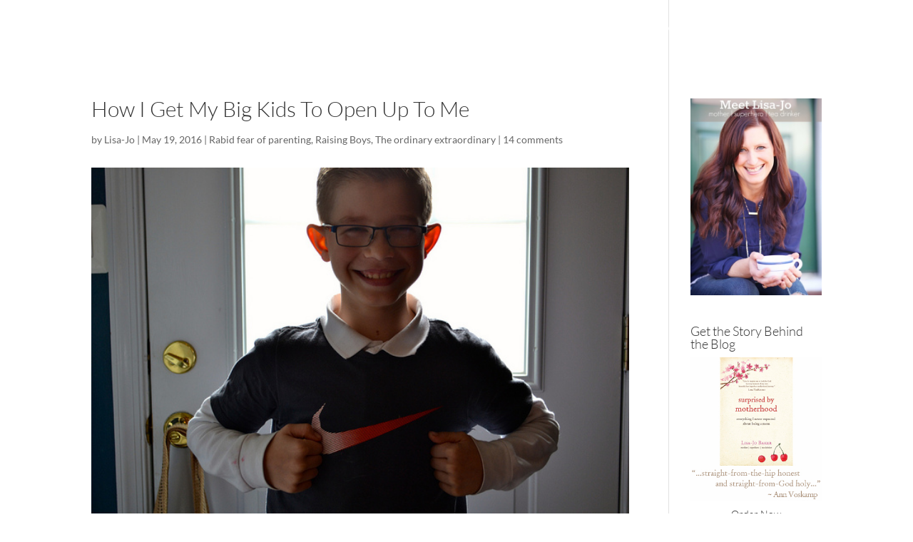

--- FILE ---
content_type: text/css
request_url: https://lisajobaker.com/wp-content/themes/ljb-2017/style.css?ver=4.27.5
body_size: 10732
content:
/*
Theme Name: Lisa Jo Baker 2017
Theme URI: http://lisajobaker.com
Description: Child Theme For Divi
Author: Contemplate Design
Author URI: http://contemplatedesign.com
Template: Divi
Version: 1.0
*/

/* Start your custom CSS bellow this comment
============================================ */

/*--
NAV
-----------------------*/

.nav .highlight > a {
    color: #fff !important;
    /*font-weight: 600 !important; */
    padding: 7px 17px !important;
    background: #A0CEAA;
    border-radius: 25px;
}

.headerbox .header-content {
    background: rgba(255,255,255,0.4);
}

/*=====
POSTs
==================*/
.post-content img[width="640"] {
   width: 100% !important;
   height: auto !important;
}

.hover-shadow {
  -webkit-transition:.4s box-shadow;
  transition:.4s box-shadow;
}
.hover-shadow:hover {
  box-shadow:5px 8.66px 30px 0 rgba(31,35,37,.078);
}

.post-img-row {
   max-height: 480px;
   overflow: hidden;
}  
.post-img-single {
   max-height: 500px;
   overflow: hidden;
}

.post-content img.size-large.alignnone,
.post-content img.size-large.aligncenter {
   width: 100% !important;
   height: auto !important;
}

.cpt-loop-posts + .pagination a {
   border-radius: 6px;
   background: #fff;
   color: #4A5078;
   padding: 10px 20px;
   -o-transition:.5s;
  -ms-transition:.5s;
  -moz-transition:.5s;
  -webkit-transition:.5s;
  transition:.5s
}
.cpt-loop-posts + .pagination a:hover {
   background: rgba(255,255,255,0.6);
}

.floating-post-nav .pagination div.alignleft,
.floating-post-nav .pagination div.alignright {
   position: fixed;
   font-size: 20px;
   color: #fff;
   font-weight: 700;
   background: #DEDDCC;
   top: 40%;
   padding: 30px 20px;
   z-index: 999;
}
.floating-post-nav .pagination div.alignleft {
  left: 0;
}
.floating-post-nav .pagination div.alignleft a{
  float: right;
  margin-left: -900px;
}
.floating-post-nav .pagination div.alignright {
  right: 0;
}
.floating-post-nav .pagination div.alignright a{
  float: left;
  margin-right: -900px;
}

.floating-post-nav .pagination div.alignleft a,
.floating-post-nav .pagination div.alignright a {
    position: absolute;
    font-size: 16px;
    color: #4A4F79;
    font-weight: 300;
    text-indent: -5000px;
    width: 300px;
    visibility: hidden;
    -webkit-transition: 500ms ease-out 1s;
    -moz-transition: .3s;
    -o-transition: 500ms ease-out 1s;
    transition: .3s;
}
.floating-post-nav .pagination div.alignleft:hover a,
.floating-post-nav .pagination div.alignright:hover a {
   position: relative;
   text-indent: 0;
   width: 300px;
   visibility: visible;
   margin: 0 20px;
}


/*=====
Sidebar
==================*/
body .et_pb_widget_area_right {
   border: 0;
}

/*=====
Animation Delays
==================*/
.et-animated.delayhalf {
  opacity: 0;
  -webkit-animation-delay: 0.5s !important;
  -moz-animation-delay: 0.5s !important;
  -o-animation-delay: 0.5s !important;
  animation-delay: 0.5s !important;
  -webkit-animation-fill-mode: forwards !important;
  -moz-animation-fill-mode: forwards !important;
  -o-animation-fill-mode: forwards !important;
  animation-fill-mode: forwards !important;
}
.et-animated.delay1 {
  opacity: 0;
  -webkit-animation-delay: 1s !important;
  -moz-animation-delay: 1s !important;
  -o-animation-delay: 1s !important;
  animation-delay: 1s !important;
  -webkit-animation-fill-mode: forwards !important;
  -moz-animation-fill-mode: forwards !important;
  -o-animation-fill-mode: forwards !important;
  animation-fill-mode: forwards !important;
}
.et-animated.delay1half {
  opacity: 0;
  -webkit-animation-delay: 1.5s !important;
  -moz-animation-delay: 1.5s !important;
  -o-animation-delay: 1.5s !important;
  animation-delay: 1.5s !important;
  -webkit-animation-fill-mode: forwards !important;
  -moz-animation-fill-mode: forwards !important;
  -o-animation-fill-mode: forwards !important;
  animation-fill-mode: forwards !important;
}

.et-animated.delay2 {
  opacity: 0;
  -webkit-animation-delay: 2s !important;
  -moz-animation-delay: 2s !important;
  -o-animation-delay: 2s !important;
  animation-delay: 2s !important;
  -webkit-animation-fill-mode: forwards !important;
  -moz-animation-fill-mode: forwards !important;
  -o-animation-fill-mode: forwards !important;
  animation-fill-mode: forwards !important;
}
.et-animated.delay2half {
  opacity: 0;
  -webkit-animation-delay: 2.5s !important;
  -moz-animation-delay: 2.5s !important;
  -o-animation-delay: 2.5s !important;
  animation-delay: 2.5s !important;
  -webkit-animation-fill-mode: forwards !important;
  -moz-animation-fill-mode: forwards !important;
  -o-animation-fill-mode: forwards !important;
  animation-fill-mode: forwards !important;
}
.et-animated.delay3 {
  opacity: 0;
  -webkit-animation-delay: 3s !important;
  -moz-animation-delay: 3s !important;
  -o-animation-delay: 3s !important;
  animation-delay: 3s !important;
  -webkit-animation-fill-mode: forwards !important;
  -moz-animation-fill-mode: forwards !important;
  -o-animation-fill-mode: forwards !important;
  animation-fill-mode: forwards !important;
}
.et-animated.delay3half {
  opacity: 0;
  -webkit-animation-delay: 3.5s !important;
  -moz-animation-delay: 3.5s !important;
  -o-animation-delay: 3.5s !important;
  animation-delay: 3.5s !important;
  -webkit-animation-fill-mode: forwards !important;
  -moz-animation-fill-mode: forwards !important;
  -o-animation-fill-mode: forwards !important;
  animation-fill-mode: forwards !important;
}
.et-animated.delay4 {
  opacity: 0;
  -webkit-animation-delay: 4s !important;
  -moz-animation-delay: 4s !important;
  -o-animation-delay: 4s !important;
  animation-delay: 4s !important;
  -webkit-animation-fill-mode: forwards !important;
  -moz-animation-fill-mode: forwards !important;
  -o-animation-fill-mode: forwards !important;
  animation-fill-mode: forwards !important;
}
.et-animated.delay4half {
  opacity: 0;
  -webkit-animation-delay: 4.5s !important;
  -moz-animation-delay: 4.5s !important;
  -o-animation-delay: 4.5s !important;
  animation-delay: 4.5s !important;
  -webkit-animation-fill-mode: forwards !important;
  -moz-animation-fill-mode: forwards !important;
  -o-animation-fill-mode: forwards !important;
  animation-fill-mode: forwards !important;
}
.et-animated.delay5 {
  opacity: 0;
  -webkit-animation-delay: 5s !important;
  -moz-animation-delay: 5s !important;
  -o-animation-delay: 5s !important;
  animation-delay: 5s !important;
  -webkit-animation-fill-mode: forwards !important;
  -moz-animation-fill-mode: forwards !important;
  -o-animation-fill-mode: forwards !important;
  animation-fill-mode: forwards !important;
}
.et-animated.delay6 {
  opacity: 0;
  -webkit-animation-delay: 6s !important;
  -moz-animation-delay: 6s !important;
  -o-animation-delay: 6s !important;
  animation-delay: 6s !important;
  -webkit-animation-fill-mode: forwards !important;
  -moz-animation-fill-mode: forwards !important;
  -o-animation-fill-mode: forwards !important;
  animation-fill-mode: forwards !important;
}



/*=====
Slider Book
==================*/
.et_pb_slide_image img[alt^="Book"] {
  -ms-transform: rotate(-10deg);
  -webkit-transform: rotate(-10deg);
  transform: rotate(-10deg);
  -webkit-box-shadow: -20px 0px 30px 0px rgba(0,0,0,0.5);
  -moz-box-shadow: -20px 0px 30px 0px rgba(0,0,0,0.5);
  box-shadow: -20px 0px 30px 0px rgba(0,0,0,0.5);
}

/*=====
Sections
==================*/
.triangles-top:before,
.triangles-bottom:after,
.triangles-top-gray:before,
.triangles-bottom-gray:after {
  position: absolute;
  content: '';
  right: 0;
  left: 0;
  z-index: 10;
  display: block;
  height: 90px;
  background-size: 100px 100%;
}
.triangles-top:before {
  top: -90px;
  background-image: linear-gradient(315deg, #fff 35%, transparent 25%), linear-gradient( 45deg, #fff 35%, transparent 25%);
  background-position: 50%;
}
.triangles-top-gray:before {
  top: -90px;
  background-image: linear-gradient(315deg, #f5f5f5 35%, transparent 25%), linear-gradient( 45deg, #f5f5f5 35%, transparent 25%);
  background-position: 50%;
}
.triangles-bottom:after {
   bottom: -90px;
   background-image: linear-gradient(-145deg, #fff 35%, transparent 25%), linear-gradient( -145deg, transparent 35%, transparent 25%);
   background-position: 50%;
}
.triangles-bottom-gray:after {
   bottom: -90px;
   background-image: linear-gradient(-145deg, #f5f5f5 35%, transparent 25%), linear-gradient( -145deg, transparent 35%, transparent 25%);
   background-position: 50%;
}

/*=====
FORM
==================*/
.speakingform label {
  display: none;
}
.speakingform .irow {
  margin: 5px;
}
.speakingform .icell {
  display: inline-block;
  width: 49%;
}
/*** FIELD STYLING ***/
input[type=text],
select,
textarea {
 background: #eee;
 border: none;
 border-radius: 0;
 color: #999 !important;
 padding: 15px !important;
 width: 100%;
 font-size: 14px;
}
/*** BUTTON STYLING ***/
.speakingform input.submit {
 float: right;
 background: transparent;
 border: 2px solid #2ea3f2;
 font-size: 22px;
 color: #2ea3f2;
 padding: 12px 23px;
 border-radius: 5px;
 letter-spacing: 2px;
 cursor: pointer;
}
/*** BUTTON HOVER STYLING ***/
.speakingform input.submit:hover {
 background: rgba(0, 0, 0, 0.05);
 border: 2px solid transparent;
}


/*=====
MISC
==================*/
.et_bloom .et_bloom_inline_form {
   margin: 0 !important;
}
.et_bloom .et_bloom_optin strong {
   font-weight: bold !important;
}


/*=====
RESPONSIVE
==================*/

@media only screen and ( min-width: 1040px ) { 
   .fullheight {
      height: 100vh;
   }

}

@media only screen and ( max-width: 980px ) {
   /* your css goes here */
   .siteheader .et_pb_row,
   body .et_pb_fullscreen .et_pb_fullwidth_header_container {
       width: 100% !important;
   }
   body .et_pb_module.et_pb_slider .et_pb_slide_description .et_pb_slide_title,
   body .entry-title, body .entry-title a {
        font-size: 30px !important;
   }
   body .et_pb_slides .et_pb_container {
        height: auto !important;
   }
   body .et_pb_slide .et_pb_slide_description {
        padding: 10px 10px 40px 10px !important;
        width: 100% !important;
        max-width: 100% !important;
   }
   .et_pb_slide_1::after { display: none !important; }
}

@media only screen ( max-width: 767px ) {
    /* your css goes here */
}

@media only screen and ( max-width: 479px ) {
    /* your css goes here */
}

--- FILE ---
content_type: text/css
request_url: https://www.purecharity.com/assets/widget-73fa3ddbc6bc9488b40d98c94409fb052b9c1b8d0db45373a38aee6e992639de.css
body_size: 2216
content:
@font-face{font-family:"SSPika";font-style:normal;font-weight:normal;src:url(/assets/ss-pika/ss-pika.eot);src:url(/assets/ss-pika/ss-pika.eot?#iefix) format("eot"),url(/assets/ss-pika/ss-pika.woff) format("woff"),url(/assets/ss-pika/ss-pika.ttf) format("truetype"),url(/assets/ss-pika/ss-pika.svg) format("svg")}html:hover [class^="ss-"]{-ms-zoom:1}@font-face{font-family:"causeicons";font-style:normal;font-weight:normal;src:url(/assets/causeicons/causeicons.eot);src:url(/assets/causeicons/causeicons.eot?#iefix) format("eot"),url(/assets/causeicons/causeicons.woff) format("woff"),url(/assets/causeicons/causeicons.ttf) format("truetype"),url(/assets/causeicons/causeicons.svg) format("svg")}*,*:before,*:after{-moz-box-sizing:border-box;-webkit-box-sizing:border-box;box-sizing:border-box}html{height:100%;font-size:100%}body{height:100%;font-size:100%;color:#58585a;background:transparent;padding:0;margin:0;font-family:"Mulish","Helvetica Neue","Helvetica",Helvetica,Arial,sans-serif;font-weight:normal;font-style:normal;line-height:1;position:relative}html:hover [class*="pc-"]{-ms-zoom:1}div{overflow:hidden}img,object,embed{max-width:100%;height:auto}h6{box-sizing:border-box;color:#58585A;direction:ltr;display:block;font-size:14px;font-style:normal;font-weight:normal;line-height:120%;margin:0.2em 0 5px;padding:0;position:relative;text-align:left;text-rendering:optimizelegibility;width:100%}h6 a{display:inline-block}ul{list-style-position:outside;font-family:inherit}small{font-size:75%}li{clear:none;color:#777;direction:ltr;display:block;float:left;font-size:14px;font-style:normal;font-weight:normal;height:38px;line-height:14px;list-style-position:outside;list-style-type:disc;margin:0;overflow:hidden;padding:0 10px 10px 10px;text-align:left;width:50%}section{-webkit-box-shadow:0px 0px 0px 3px rgba(0,0,0,0.1);-moz-box-shadow:0px 0px 0px 3px rgba(0,0,0,0.1);box-shadow:0px 0px 0px 3px rgba(0,0,0,0.1);border-radius:3px;-webkit-border-radius:3px;-moz-border-radius:3px;-ms-border-radius:3px;-o-border-radius:3px;background:#fff;position:relative}section .progress+strong{display:block;margin-bottom:10px}section footer{clear:both;display:block}section footer:after{clear:both;content:" ";display:table}section footer:last-child{-webkit-border-radius:0px 0px 3px 3px;-moz-border-radius:0px 0px 3px 3px;-ms-border-radius:0px 0px 3px 3px;-o-border-radius:0px 0px 3px 3px;border-radius:0px 0px 3px 3px}section .progress{margin-bottom:5px}section footer>:first-child{margin-top:0}section>header:first-child{margin-top:-20px}a{color:#C63;text-align:left;text-decoration:none;-webkit-border-radius:3px;-moz-border-radius:3px;-ms-border-radius:3px;-o-border-radius:3px;border-radius:3px}a:focus{outline:none}.block{display:block}.strong{font-weight:bold;line-height:inherit}.color-black{color:#58585a !important}.mute{color:#999 !important}.right{float:right !important}.progress{background-color:#e9e9e9;height:12px;border:0px solid #ccc;padding:0;margin-bottom:0}.progress .meter{background:#9cc;height:100%;display:block}.progress.green .meter,.progress .meter.green{background:#cc6}.progress{-webkit-border-radius:3px;-moz-border-radius:3px;-ms-border-radius:3px;-o-border-radius:3px;border-radius:3px;overflow:hidden}header .progress,footer .progress{background:#f2f2f2}.progress.yellow .meter,.progress .meter.yellow{background:#6CE4D5}.progress.green .meter,.progress .meter.green{background:#6CE4D5}.progress.blue .meter,.progress .meter.blue{background:#1ACFE7}.progress.red .meter,.progress .meter.red{background:#E15B4A}.progress.big,.big .progress{height:27px}footer .progress{background:#f2f2f2}.small{font-size:0.75em}.small-block-grid-2>li{width:50%;padding:0 10px 10px}.small-block-grid-2>li:nth-of-type(2n+1){clear:both}[class*="block-grid-"]{display:block;padding:0;margin:0 -10px;line-height:1;padding:3px 0px;*zoom:1}[class*="block-grid-"]:before,[class*="block-grid-"]:after{content:" ";display:table}[class*="block-grid-"]:after{clear:both}[class*="block-grid-"]>li{display:block;height:auto;float:left;padding:0 10px 10px}[class*="small-block-grid-"]>li{clear:none !important}section.widget{padding:10px 10px 0;display:inline-block;font-size:14px;text-align:left;width:224px}section.widget header{background:#F2F2F2;background-position:50% 50%;background-repeat:no-repeat;background-size:cover;height:125px;margin:-10px;margin-bottom:0px;overflow:hidden;padding:0px;position:relative;text-align:center}section.widget .content{height:170px;overflow:hidden;padding-top:5px}section.widget .content.long{height:246px}section.widget .admin-content{height:100px;overflow:hidden}section.widget .fp-content{height:125px;overflow:hidden}section.widget h6{line-height:120%;margin-bottom:5px}section.widget p{line-height:140%;margin:0px 0px 10px}section.widget .info{margin-bottom:5px}section.widget .small-footer{height:20px}section.widget .small-footer div{bottom:10px;position:absolute}section.widget footer{color:#777;background:#ffffff;margin:0 -10px;height:100px;overflow:hidden;padding:10px 10px 0;border-top:1px solid #dadada}section.widget footer .progress+strong+.progress{margin-top:-5px}section.widget footer ul[class*='small-block-grid']{padding-top:0;padding-bottom:0}section.widget ul[class*='small-block-grid']{line-height:1}section.widget ul[class*='small-block-grid'] li{overflow:hidden}section.widget .projects-count{-webkit-border-radius:5px;-moz-border-radius:5px;-ms-border-radius:5px;-o-border-radius:5px;border-radius:5px;background:#ffffff;border:1px solid #d9d9d9;height:39px;line-height:39px;margin:0 0 10px;text-align:center}section.widget.group footer{height:62px}body[class*='widget']{background:transparent}body[class*='widget'] section.widget{margin:3px}section.widget .hover-info,.popup .hover-info{-webkit-transition:top 0.2s;-moz-transition:top 0.2s;-o-transition:top 0.2s;transition:top 0.2s;background:rgba(0,0,0,0.2);content:'';height:100%;position:absolute;text-align:center;top:100%;width:100%;overflow:visible}section.widget .hover-info .status,.popup .hover-info .status{-webkit-transition:top 0.2s;-moz-transition:top 0.2s;-o-transition:top 0.2s;transition:top 0.2s;background:rgba(0,0,0,0.2);color:#ffffff;font-size:11px;height:20px;line-height:20px;padding:0px 10px;position:relative;text-align:left;top:-20px}section.widget .hover-info .status.red,.popup .hover-info .status.red{background:rgba(225,91,74,0.9)}section.widget .hover-info .status.green,.popup .hover-info .status.green{background:rgba(108,228,213,0.9)}section.widget .hover-info .status.yellow,.popup .hover-info .status.yellow{background:rgba(108,228,213,0.9)}section.widget .hover-info a,.popup .hover-info a{border:3px solid #ffffff;color:#ffffff;font-size:14px;font-weight:bold;height:46px;line-height:40px;left:30px;margin-top:-23px;position:absolute;text-align:center;right:30px;top:50%}section.widget.sponsorship .ss-age,.popup.sponsorship .ss-age{font-weight:bold;color:#c63}section.widget.sponsorship .button.green.margin-bottom-5,.popup.sponsorship .button.green.margin-bottom-5{background-color:#cc6;color:#fff;font-size:16px;width:100%;height:36px;line-height:36px;margin-bottom:5px;padding:0 17px;text-align:center;vertical-align:middle}section.widget.sponsorship .button.green.margin-bottom-5:hover,.popup.sponsorship .button.green.margin-bottom-5:hover{background-color:#d2d279}section.widget.sponsorship .button.green.margin-bottom-5.disabled,.popup.sponsorship .button.green.margin-bottom-5.disabled{opacity:0.6}section.widget:hover .hover-info,.popup:hover .hover-info{-webkit-transition:top 0.2s;-moz-transition:top 0.2s;-o-transition:top 0.2s;transition:top 0.2s;top:0px}section.widget:hover .hover-info .status,.popup:hover .hover-info .status{-webkit-transition:top 0.2s;-moz-transition:top 0.2s;-o-transition:top 0.2s;transition:top 0.2s;top:0px}.pc-icon,[class*="pc-"]:before{-webkit-font-smoothing:antialiased;font-family:"causeicons";font-style:normal;font-weight:normal;line-height:1;speak:none;text-decoration:none;text-rendering:optimizeLegibility;white-space:nowrap}.pc-water:before{content:"\2c"}.pc-opportunity:before{content:"\2d"}.pc-health:before{content:"\2e"}.pc-freedom:before{content:"\2f"}.pc-food:before{content:"\30"}.pc-relief:before{content:"\31"}.pc-environment:before{content:"\40"}.small .ss-icon:before,.small .ss-no-participants:before,.small .ss-user:before,.small .ss-calendar:before,.small .ss-location:before{top:2px;position:relative}.ss-icon:before,.ss-no-participants:before,.ss-user:before,.ss-calendar:before,.ss-location:before,.ss-standard:before{-moz-font-feature-settings:"liga";-moz-font-feature-settings:"liga=1";-ms-font-feature-settings:"liga" 1;-o-font-feature-settings:"liga";-webkit-font-smoothing:antialiased;font-feature-settings:"liga";font-family:"SSPika";font-style:normal;font-weight:normal;text-decoration:none;text-rendering:optimizeLegibility;white-space:nowrap}.right[class^="ss-"]:before,.right[class*=" ss-"]:before{display:none;content:''}.ss-location:before,.ss-location.right:after{content:''}.ss-calendar:before,.ss-calendar.right:after{content:'📅'}.ss-user:before,.ss-user.right:after{content:'👤'}.ss-no-participants:before,.ss-no-participants.right:after{content:''}.margin-bottom-10{margin-bottom:10px}.margin-top-10{margin-top:10px}.color-gray3{color:#999 !important}.underlined{text-decoration:underline}
